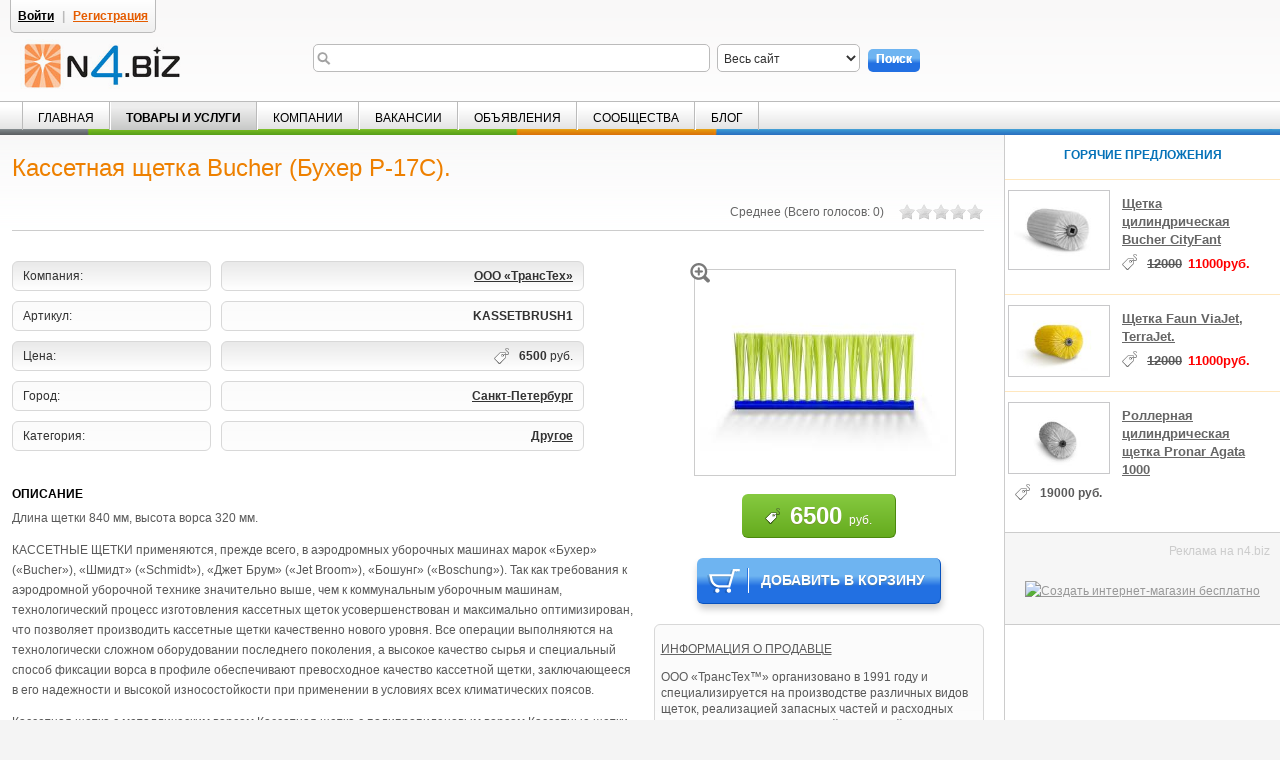

--- FILE ---
content_type: text/html;charset=UTF-8
request_url: http://n4.biz/products/-/products/item_details/68235959_%D0%9A%D0%B0%D1%81%D1%81%D0%B5%D1%82%D0%BD%D0%B0%D1%8F-%D1%89%D0%B5%D1%82%D0%BA%D0%B0-Bucher-%D0%91%D1%83%D1%85%D0%B5%D1%80-%D0%A0-17%D0%A1
body_size: 12537
content:
<!DOCTYPE html>
<html dir="ltr" lang="ru" xmlns="http://www.w3.org/1999/xhtml">
<head>
<link rel="dns-prefetch" href="//www.google-analytics.com" />
<link rel="dns-prefetch" href="//mc.yandex.ru" />
<link rel="dns-prefetch" href="//vk.com" />
<link rel="dns-prefetch" href="//st0.vk.me" />
<link rel="dns-prefetch" href="//st2.vk.me" />
<link rel="dns-prefetch" href="//connect.facebook.net" />
<link rel="dns-prefetch" href="//static.ak.facebook.com" />
<link rel="image_src" href="https://n4.biz/image/image_gallery?img_id=82846608&amp;amp;fileName=Кассетная-щетка-Bucher-Бухер-Р-17С&amp;amp;t=1769144538302" />
<meta property="og:image" content="https://n4.biz/image/image_gallery?img_id=82846608&amp;amp;fileName=Кассетная-щетка-Bucher-Бухер-Р-17С&amp;amp;t=1769144538302" />
<meta property="og:title" content="Кассетная щетка Bucher (Бухер Р-17С)., цена: 6500 руб., Санкт-Петербург - N4.BIZ" />
<meta property="og:type" content="website" />
<meta property="og:url" content="https://n4.biz/products/-/products/item_details/68235959_%D0%9A%D0%B0%D1%81%D1%81%D0%B5%D1%82%D0%BD%D0%B0%D1%8F-%D1%89%D0%B5%D1%82%D0%BA%D0%B0-Bucher-%D0%91%D1%83%D1%85%D0%B5%D1%80-%D0%A0-17%D0%A1">
<meta name="viewport" content="width=device-width, minimum-scale=1, maximum-scale=1">
<meta name="yandex-verification" content="6753c0d54d808c3b" />
<title>Кассетная щетка Bucher (Бухер Р-17С)., цена: 6500 руб., Санкт-Петербург - N4.BIZ</title>
<link href="/rss" rel="alternate" type="application/rss+xml" title="N4.BIZ" />
<meta content="text/html; charset=UTF-8" http-equiv="content-type" />
<meta name="description" content="ООО «ТрансТех&#187; купить в интернет магазине: Кассетная щетка Bucher (Бухер Р-17С)., цена: 6500 руб., Санкт-Петербург, Длина щетки 840 мм, высота ворса 320 мм. КАССЕТНЫЕ ЩЕТКИ применяются, прежде всего, в аэродромных " />
<meta name="keywords" content="длина,щётки,кассетная,щетка,bucher,(бухер,р17с),цена,6500,санктпетербург,щетки,высота,ворса,кассетные,применяются" />
<link rel="shortcut icon" href="https://n4.biz/new-navigator-theme/images/favicon.ico" type="image/x-icon" />
<link href="/html/portal/css.jsp?browserId=other&amp;themeId=newnavigator_WAR_newnavigatortheme&amp;colorSchemeId=01&amp;minifierType=css&amp;languageId=ru_RU&amp;t=1482140948000" rel="stylesheet" type="text/css" />
<script type="text/javascript">/*<![CDATA[*/// <![CDATA[
var Liferay = {
Browser: {
acceptsGzip: function() {
return true;
},
getMajorVersion: function() {
return 131.0;
},
getRevision: function() {
return "537.36";
},
getVersion: function() {
return "131.0.0.0";
},
isAir: function() {
return false;
},
isChrome: function() {
return true;
},
isFirefox: function() {
return false;
},
isGecko: function() {
return true;
},
isIe: function() {
return false;
},
isIphone: function() {
return false;
},
isLinux: function() {
return false;
},
isMac: function() {
return true;
},
isMobile: function() {
return false;
},
isMozilla: function() {
return true;
},
isOpera: function() {
return false;
},
isRtf: function() {
return true;
},
isSafari: function() {
return true;
},
isSun: function() {
return false;
},
isWap: function() {
return false;
},
isWapXhtml: function() {
return false;
},
isWebKit: function() {
return true;
},
isWindows: function() {
return false;
},
isWml: function() {
return false;
}
},
ThemeDisplay: {
getCompanyId: function() {
return "10130";
},
getCompanyGroupId: function() {
return "10163";
},
getUserId: function() {
return "10133";
},
getUserName: function() {
return null;
},
getDoAsUserIdEncoded: function() {
return "";
},
getPlid: function() {
return "10504";
},
getLayoutId: function() {
return "8";
},
getLayoutURL: function() {
return "https://n4.biz/products";
},
isPrivateLayout: function() {
return "false";
},
getParentLayoutId: function() {
return "0";
},
getScopeGroupId: function() {
return "10155";
},
getScopeGroupVKApiId: function() {
return "null";
},
getParentGroupId: function() {
return "10155";
},
isImpersonated: function() {
return false;
},
isSignedIn: function() {
return false;
},
getDefaultLanguageId: function() {
return "ru_RU";
},
getLanguageId: function() {
return "ru_RU";
},
isFreeformLayout: function() {
return false;
},
isStateExclusive: function() {
return false;
},
isStateMaximized: function() {
return true;
},
isStatePopUp: function() {
return false;
},
getPathContext: function() {
return "";
},
getPathImage: function() {
return "/image";
},
getPathJavaScript: function() {
return "/html/js";
},
getPathMain: function() {
return "/c";
},
getPathThemeImages: function() {
return "/new-navigator-theme/images";
},
getPathThemeRoot: function() {
return "/new-navigator-theme/";
},
getURLHome: function() {
return "https://n4.biz/web/guest";
},
getGroupUrl: function() {
var regexp = /^[^.]+\.[^.]+\.biz$/;
if ((result   = regexp.exec(location.hostname)) != null) {
return result[0];
}
var regexp = /\/group\/([^/]+)\/?.*/;
if ((result   = regexp.exec(location.pathname)) != null) {
return result[1] + "." + location.host;
}
return location.host;
},
getSessionId: function() {
return "9FDTdO3hJZhABokEsyj3wvEF";
},
getPortletSetupShowBordersDefault: function() {
return true;
}
},
PropsValues: {
NTLM_AUTH_ENABLED: false
}
};
var themeDisplay = Liferay.ThemeDisplay;
Liferay.AUI = {
getBasePath: function() {
return '/html/js/aui/';
},
getCombine: function() {
return true;
},
getComboPath: function() {
return '/combo/?browserId=other&minifierType=js&languageId=ru_RU&t=1519025542000&p=/html/js&';
},
getFilter: function() {
return {
replaceStr: function(match, fragment, string) {
return fragment + 'm=' + (match.split('/html/js')[1] || '');
},
searchExp: '(\\?|&)/([^&]+)'
};
}
};
window.YUI_config = {
comboBase: Liferay.AUI.getComboPath(),
fetchCSS: false,
filter: Liferay.AUI.getFilter(),
root: Liferay.AUI.getBasePath()
};
Liferay.currentURL = '\x2fproducts\x2f-\x2fproducts\x2fitem_details\x2f68235959_\x25D0\x259A\x25D0\x25B0\x25D1\x2581\x25D1\x2581\x25D0\x25B5\x25D1\x2582\x25D0\x25BD\x25D0\x25B0\x25D1\x258F-\x25D1\x2589\x25D0\x25B5\x25D1\x2582\x25D0\x25BA\x25D0\x25B0-Bucher-\x25D0\x2591\x25D1\x2583\x25D1\x2585\x25D0\x25B5\x25D1\x2580-\x25D0\x25A0-17\x25D0\x25A1';
Liferay.currentURLEncoded = '%2Fproducts%2F-%2Fproducts%2Fitem_details%2F68235959_%25D0%259A%25D0%25B0%25D1%2581%25D1%2581%25D0%25B5%25D1%2582%25D0%25BD%25D0%25B0%25D1%258F-%25D1%2589%25D0%25B5%25D1%2582%25D0%25BA%25D0%25B0-Bucher-%25D0%2591%25D1%2583%25D1%2585%25D0%25B5%25D1%2580-%25D0%25A0-17%25D0%25A1';
// ]]>/*]]>*/</script>
<script src="/html/js/barebone.jsp?browserId=other&amp;themeId=newnavigator_WAR_newnavigatortheme&amp;colorSchemeId=01&amp;minifierType=js&amp;minifierBundleId=javascript.barebone.files&amp;languageId=ru_RU&amp;t=1519025542000" type="text/javascript"></script>
<script type="text/javascript">/*<![CDATA[*/// <![CDATA[
// ]]>/*]]>*/</script>
<link class="lfr-css-file" href="/new-navigator-theme/css/main.css?browserId=other&amp;minifierType=css&amp;languageId=ru_RU&amp;t=1519025542000" rel="stylesheet" type="text/css" />
<style type="text/css">/* <![CDATA[ */
/* ]]> */</style>
<style type="text/css">#p_p_id_mainpageadsblock_WAR_nforbizportlet_ {
}
#p_p_id_roottagsfilter_WAR_nforbizportlet_ {
}
#p_p_id_shoppingcategories_WAR_nforbizportlet_ {
}
#p_p_id_56_INSTANCE_3Guh_ {
}
#p_p_id_viewentity_WAR_nforbizportlet_INSTANCE_7W7l_ .portlet {
}
#p_p_id_mainpagecontent_WAR_nforbizportlet_INSTANCE_puB7_ {
}</style>
<script type="text/javascript">/*<![CDATA[*/AUI().use('aui-viewport');/*]]>*/</script>
<script type="text/javascript">/*<![CDATA[*/ga=function(){ga.q.push(arguments)};ga.q=[];ga.l=+new Date;
ga('create','UA-16635827-2', {
'cookieDomain': 'n4.biz',
'cookieExpires': 10800,
'allowLinker': true
});
ga('require', 'linker');
ga('linker:autoLink', ['n4.biz']);
ga('send','pageview');/*]]>*/</script>
<script src="//www.google-analytics.com/analytics.js" async defer></script>
</head>
<body class=" controls-visible page-maximized guest-community signed-out public-page ">
<!--[if lte IE 6]>
<div class="updateIE6">
<h2>Ваш браузер устарел!</h2>
<p>
Вы используете устаревшую версию браузера Internet Explorer. К сожалению, мы не можем гарантировать корректную работу всех сервисов нашего сайта и корректного отображения сайта для этой версии. Для того чтобы полноценно пользоваться нашим сайтом, рекомендуем обновить ваш браузер до более новой версии или скачать самые последние версии наиболее используемых веб-браузеров таких как <a href="https://www.mozilla.com/firefox/">Firefox</a>, <a href="https://www.google.com/chrome">Chrome</a>
или <a href="https://www.apple.com/safari/">Safari</a>. 
			Спасибо!
			</p>
</div>
<![endif]-->
<div id="wrapper">
<div id="wrapper-inner">
<a rel="nofollow" href="#main-content" id="skip-to-content">Skip to Content</a>
<header id="banner" role="banner">
<div class="header-inner">
<div class="header-panel">
<div class="header-links">
<div class="notifications-portlet">
<div id="p_p_id_notifications_WAR_nforbizportlet_" class="portlet-boundary portlet-boundary_notifications_WAR_nforbizportlet_" >
<a id="p_notifications_WAR_nforbizportlet"></a>
<div class="portlet-borderless-container" style="">
<div class="portlet-body">
<input name="portalurl" type="hidden" value="https://n4.biz" />
</div>
</div>
</div>
</div>
<div class="sign-in-register-panel">
<a href="/c/portal/login?p_l_id=10504" id="sign-in" rel="nofollow">Войти</a>
| 						
																	<a target="_blank" rel="nofollow" href="/registration" id="register">Регистрация</a>
</div>
</div>
<div class="location-panel">
<div id="language-select"><form action=".">
<select id="language-options" name="language-options" style="display: none;">
<option selected="selected" title="/ru" value="ru">Русский &nbsp;&gt;</option>
<option title="/en" value="en">Английский</option>
<option title="/de" value="de">Немецкий</option>
<option title="/fr" value="fr">Французкий</option>
<option title="/zh" value="zh">Китайский</option>
<option title="/th" value="th">Тайский</option>
</select></form>
</div>
</div>
<div class="region-selector-wrapper">
</div>
</div>
<div class="branding-info">
<a href="https://n4.biz" class="logo">
<img src="/new-navigator-theme/images/custom/logo(ru).png" alt="N4.BIZ - Деловая сеть" title="N4.BIZ - Деловая сеть Навигатор для бизнеса" />
</a>
</div>
<nav class="sort-pages modify-pages" id="navigation" role="navigation"><ul>
<li>
<a href="https://n4.biz" ><span>Главная</span></a>
</li>
<li class="selected">
<a href="https://n4.biz/products" ><span>Товары и услуги</span></a>
</li>
<li>
<a href="https://n4.biz/companies" ><span>Компании</span></a>
</li>
<li>
<a href="https://n4.biz/vacancies" ><span>Вакансии</span></a>
</li>
<li>
<a href="https://n4.biz/prodam" ><span>Объявления</span></a>
</li>
<li>
<a href="https://n4.biz/community" ><span>Сообщества</span></a>
</li>
<li>
<a href="https://n4.biz/blog" ><span>Блог</span></a>
</li>
</ul></nav>
</div>
</header>
<div id="content">
<div id="p_p_id_3_" class="portlet-boundary portlet-boundary_3_ portlet-search" >
<a id="p_3"></a>
<div class="portlet-borderless-container" style="">
<div class="portlet-body">
<form role="search" action="https://n4.biz/products/-/search" method="post" name="ctem_3_fm"
      onsubmit="return ctem_3_search();">
<input type="hidden" name="_3_returnToFullPageURL" value="/products/-/products/item_details/68235959_%D0%9A%D0%B0%D1%81%D1%81%D0%B5%D1%82%D0%BD%D0%B0%D1%8F-%D1%89%D0%B5%D1%82%D0%BA%D0%B0-Bucher-%D0%91%D1%83%D1%85%D0%B5%D1%80-%D0%A0-17%D0%A1"/>
<fieldset>
<input id="_3_keywords" name="_3_keywords" size="30" type="text"

       value="" />
<select name="_3_groupId">
<option value="0" selected="selected">Весь сайт</option>
<option value="10155" >This Community</option>
</select>
<select class="searchIn" size="1" id="_3_searchInId" name="_3_searchInId">
<option selected="selected"  value="-1" style="text-align: right">
Весь сайт
                </option>
<option  value="1" style="text-align: right">
Товары и услуги
                </option>
<option  value="2" style="text-align: right">
Сообщества
                </option>
<option  value="3" style="text-align: right">
Компании
                </option>
<option  value="4" style="text-align: right">
Новости компании
                </option>
<option  value="5" style="text-align: right">
Партнёры компании
                </option>
<option  value="6" style="text-align: right">
Проекты компании
                </option>
<option  value="7" style="text-align: right">
Объявления
                </option>
<option  value="8" style="text-align: right">
Вакансии
                </option>
</select>
<input id="_3_searchBtn" title="Поиск" type="submit" value='Поиск' class="search-button" />
</fieldset>
<script>/*<![CDATA[*/function ctem_3_search() {
console.log("value="+document.getElementById('_3_keywords').value);
return document.getElementById('_3_keywords').value;
}/*]]>*/</script>
</form>
</div>
</div>
</div>
<div class="columns-max" id="main-content" role="main">
<div class="portlet-layout">
<div class="portlet-column portlet-column-only" id="column-1">
<div id="p_p_id_shopwindow_WAR_nforbizportlet_" class="portlet-boundary portlet-boundary_shopwindow_WAR_nforbizportlet_" >
<a id="p_shopwindow_WAR_nforbizportlet"></a>
<div class="portlet-borderless-container" style="">
<div class="portlet-borderless-bar">
<span class="portlet-action portlet-back">
<span class="portlet-action-separator">-</span>
<a href="https://n4.biz/products" title="Все товары">Все товары</a>
</span>
</div>
<div class="portlet-body">
<div class="detailed-page-columns">
<div class="left-detailed-page-column">
<div class="shop-window-item-detail" itemscope itemtype="http://schema.org/Product">
<div class="shop-item-header-block clearfix">
<h1 class="shop-item-header" itemprop="name">Кассетная щетка Bucher (Бухер Р-17С).</h1>
<meta itemprop="productID" content="sku:KASSETBRUSH1"/>
<div class="shop-item-important-info">
<div class="taglib-ratings stars">
<div class="liferay-rating-score" id="zyfa_ratingScore">
<div id="zyfa_ratingScoreContent">
<div class="aui-rating-label-element">
Среднее
									(Всего голосов: <span>0</span>)
									<span class="aui-helper-hidden-accessible">0.0</span>
</div>
<a class="aui-rating-element " href="javascript:;"></a>
<a class="aui-rating-element " href="javascript:;"></a>
<a class="aui-rating-element " href="javascript:;"></a>
<a class="aui-rating-element " href="javascript:;"></a>
<a class="aui-rating-element " href="javascript:;"></a>
</div>
</div>
</div>
<div id="signInPopupRatings68235959" style="display:none;">
<!--noindex-->
<div class="portlet-msg-info">
Пожалуйста, <a href="/c/portal/login?p_l_id=10504" rel="nofollow" target="_blank">войдите в систему</a>
или <a href="https://n4.biz/registration" rel="nofollow" target="_blank" onClick="hideDialog();">зарегистрируйтесь</a>, если у Вас еще нет учетной записи. Форма регистрации открывается в новой вкладке, <a href="javascript:window.location.reload();">обновите страницу</a>
после завершения регистрации.
		</div>
<!--/noindex-->
</div>
</div>
</div>
<div class="shop-item" id="_shopwindow_WAR_nforbizportlet_ShoppingItemContainer">
<div class="shop-item-content">
<div class="shop-item-right-block" itemprop="offers" itemscope itemtype="http://schema.org/Offer">
<div class="shop-item-img">
<div class="main-img">
<div class="gallery-img-zoom"><span class="zoom-img">zoom</span><span class="zoom-text">Нажмите на картинку для увеличения</span></div>
<div id="imwzimageDisplayPanelContainer" class="image-wrapper">
<div class="aui-field aui-field-wrapper">
<div class="aui-field-wrapper-content">
<a class="gallery-image" onclick="return false;" href="/image/image_gallery?img_id=68235962&amp;amp;fileName=Кассетная-щетка-Bucher-Бухер-Р-17С&amp;amp;t=1769144538299" title="Кассетная щетка Bucher (Бухер Р-17С).">
<img class="common-gallery-img " src="/image/image_gallery?img_id=68235961&amp;amp;fileName=Кассетная-щетка-Bucher-Бухер-Р-17С&amp;amp;t=1769144538299" alt="Кассетная щетка Bucher (Бухер Р-17С)." 
            itemprop="image" >
</a>
</div>
</div>
</div>
<script type="text/javascript">/*<![CDATA[*/AUI().ready('aui-image-viewer-gallery', function(A) {
var imageDisplayGallery = new A.ImageGallery({
links: '#_shopwindow_WAR_nforbizportlet_ShoppingItemContainer a[class=\'gallery-image\']',
paginator: {
},
left:0,
//		maxHeight: 800,
//		maxWidth: 800,        CSS ???
delay: 2000,
playingLabel: '(playing)'
})
.render();
});/*]]>*/</script>
</div>
<div class="shop-item-price">
<strong class="icon-price">
<span itemprop="price" content="6500.00">6500</span>
<meta itemprop="priceCurrency" content="RUR"/>
</strong>
руб.
						
						
					</div>
</div>
<div class="add-cart-btn-container">
<span onclick="javascript:_shopwindow_WAR_nforbizportlet_addToCart('https://n4.biz/products?p_p_id=shopwindow_WAR_nforbizportlet&amp;p_p_lifecycle=1&amp;p_p_state=maximized&amp;p_p_mode=view&amp;_shopwindow_WAR_nforbizportlet_shoppingItemId=68235959&amp;_shopwindow_WAR_nforbizportlet_redirect=%2Fproducts%2F-%2Fproducts%2Fitem_details%2F68235959_%25D0%259A%25D0%25B0%25D1%2581%25D1%2581%25D0%25B5%25D1%2582%25D0%25BD%25D0%25B0%25D1%258F-%25D1%2589%25D0%25B5%25D1%2582%25D0%25BA%25D0%25B0-Bucher-%25D0%2591%25D1%2583%25D1%2585%25D0%25B5%25D1%2580-%25D0%25A0-17%25D0%25A1&amp;_shopwindow_WAR_nforbizportlet_javax.portlet.action=addItemToShoppingCart');">
<span>Добавить в корзину</span>
</span>
</div>
<div class="company-info">
<div itemprop="seller" itemscope itemtype="http://schema.org/Organization">
<div class="name-and-address">
<meta itemprop="name" content="ООО «ТрансТех&#187;"/>
<a href="https://n4.biz/companies/-/companies/54758638_ООО-«ТрансТех»" class="url" itemprop="url"><h2><strong>Информация о продавце</strong></h2></a>
</div>
<div class="about-us-text" itemprop="description">
<p>ООО «ТрансТех™&#187; организовано в 1991 году и специализируется на производстве различных видов щеток, реализацией запасных частей и расходных материалов для коммунальной уборочной техники....
							</p>
</div>
<div class="company-contacts">
<div class="adr company-contacts-item">
<strong>Адрес</strong>: <span class="value" itemprop="address">
<span class="country-name">Россия</span>, 
			
				<span class="postal-code">197375</span>, 
			   
				<span class="locality">Санкт-Петербург</span>, 
			
			<span class="region">Санкт-Петербург</span>, 
			<span class="street-address">ул.Репищева, д.14 лит.Х
			
			</span>
</span>
</div>
<div class="tel company-contacts-item"><strong>Телефон</strong>:  
									<span class="value" itemprop="telephone">+79119287577</span>
</div>
<div class="company-contacts-item"><strong>E-mail адрес</strong>: 
									<a class="email" href="mailto:vtransteh@gmail.com" rel="nofollow" itemprop="email">vtransteh@gmail.com</a>
</div>
<div class="skype company-contacts-item"><strong>Skype</strong>: <span class="value">Oleg535</span></div>
<div class="icq company-contacts-item"><strong>ICQ</strong>: <span class="value">7692325</span></div>
</div>
</div>
</div>
</div>
<table class="shop-item-details">
<tr class="even">
<td>
Компания:
					</td>
<td class="shop-item-details-data">
<strong><a href="https://n4.biz/companies/-/companies/54758638_ООО-«ТрансТех»">ООО «ТрансТех»
						</a></strong>
</td>
</tr>
<tr>
<td>
Артикул:
					</td>
<td class="shop-item-details-data">
<strong>KASSETBRUSH1
						</strong>
</td>
</tr>
<tr class="even">
<td>
Цена:
					</td>
<td class="shop-item-details-data">
<span>
<strong class="icon-price">6500 </strong>
руб.
									
								</span>
</td>
</tr>
<tr>
<td>
Город:
						</td>
<td class="shop-item-details-data">
<strong>
<a href="https://n4.biz/products/-/products/region/20078_%D0%A1%D0%B0%D0%BD%D0%BA%D1%82-%D0%9F%D0%B5%D1%82%D0%B5%D1%80%D0%B1%D1%83%D1%80%D0%B3">
Санкт-Петербург
                                        </a>
</strong>
</td>
</tr>
<tr>
<td>
Категория:
						</td>
<td class="shop-item-details-data">
<strong>
<a href="https://n4.biz/products/-/products/region/20078/category/3669648_%D0%A1%D0%B0%D0%BD%D0%BA%D1%82-%D0%9F%D0%B5%D1%82%D0%B5%D1%80%D0%B1%D1%83%D1%80%D0%B3_%D0%94%D1%80%D1%83%D0%B3%D0%BE%D0%B5">
Другое
                                </a>
</strong>
</td>
</tr>
</table>
<div class="shop-item-title">
Описание
			</div>
<div class="shop-item-desc" itemprop="description">
<p>Длина щетки 840 мм, высота ворса 320 мм.</p><p></p><p>КАССЕТНЫЕ ЩЕТКИ применяются, прежде всего, в аэродромных уборочных машинах марок «Бухер&#187; («Bucher&#187;), «Шмидт&#187; («Schmidt&#187;), «Джет Брум&#187; («Jet Broom&#187;), «Бошунг&#187; («Boschung&#187;). Так как требования к аэродромной уборочной технике значительно выше, чем к коммунальным уборочным машинам, технологический процесс изготовления кассетных щеток усовершенствован и максимально оптимизирован, что позволяет производить кассетные щетки качественно нового уровня. Все операции выполняются на технологически сложном оборудовании последнего поколения, а высокое качество сырья и специальный способ фиксации ворса в профиле обеспечивают превосходное качество кассетной щетки, заключающееся в его надежности и высокой износостойкости при применении в условиях всех климатических поясов.</p><p>Кассетная щетка с металлическим ворсом.Кассетная щетка с полипропиленовым ворсом.Кассетные щетки с металлическим и полипропиленовым ворсом.</p><p>Кассетные щетки выполняются со стальным или полипропиленовым ворсом.Процесс изготовления кассетной щетки состоит из подготовительного и сборочного этапов. Предварительно подготовленный ворс заправляется в отверстие в специальном профиле, образуя пучок, который надежно фиксируется внутри этого профиля.</p>
</div>
<div>
<div class="shopping-item-tags-wrapper">
<span class="entry-tags shopping-item-tags taglib-asset-tags-summary">
<a class="tag" rel="tag" href="/products/-/products/tag/%D1%89%D1%91%D1%82%D0%BA%D0%B8">щётки</a>&nbsp;&nbsp;&nbsp;
<a class="tag" rel="tag" href="/products/-/products/tag/%D0%B2%D1%8B%D1%81%D0%BE%D1%82%D0%B0">высота</a>&nbsp;&nbsp;&nbsp;
<a class="tag" rel="tag" href="/products/-/products/tag/%D0%B4%D0%BB%D0%B8%D0%BD%D0%B0">длина</a>&nbsp;&nbsp;&nbsp;
</span>
</div>
</div>
<div class="gallery-wrapper">
<div class="gallery-img-zoom"><span class="zoom-img">zoom</span><span class="zoom-text">Нажмите на картинку для увеличения</span></div>
<div id="hrvsimageDisplayPanelContainer" class="image-wrapper">
<div class="aui-field aui-field-wrapper">
<div class="aui-field-wrapper-content">
<a class="gallery-image" onclick="return false;" href="/image/image_gallery?img_id=82846608&amp;amp;fileName=Кассетная-щетка-Bucher-Бухер-Р-17С&amp;amp;t=1769144538302" title="Кассетная щетка Bucher (Бухер Р-17С).">
<img class="common-gallery-img " src="/image/image_gallery?img_id=82846609&amp;amp;fileName=Кассетная-щетка-Bucher-Бухер-Р-17С&amp;amp;t=1769144538302" alt="Кассетная щетка Bucher (Бухер Р-17С)." 
             >
</a>
</div>
</div>
</div>
<script type="text/javascript">/*<![CDATA[*/AUI().ready('aui-image-viewer-gallery', function(A) {
var imageDisplayGallery = new A.ImageGallery({
links: '#_shopwindow_WAR_nforbizportlet_ShoppingItemContainer a[class=\'gallery-image\']',
paginator: {
},
left:0,
//		maxHeight: 800,
//		maxWidth: 800,        CSS ???
delay: 2000,
playingLabel: '(playing)'
})
.render();
});/*]]>*/</script>
</div>
</div>
</div>
<div class="similar-objects">
<h2>Товары и услуги компании
    </h2>
<div class="similar-objects-item">
<a href="https://n4.biz/products/-/products/item_details/74687468_Щетка-цилиндрическая-Bucher-CityFant"><img src="/image/image_gallery?img_id=74687469&amp;amp;fileName=Щетка-цилиндрическая-Bucher-CityFant&amp;amp;t=1637922567000" alt="Щетка цилиндрическая Bucher CityFant"/></a>
<p><a href="https://n4.biz/products/-/products/item_details/74687468_Щетка-цилиндрическая-Bucher-CityFant">Щетка цилиндрическая Bucher CityFant</a></p>
<p>
<s class="icon-price"><span style="font-size:small;">12000</span></s>&nbsp;
                       <strong><span style="font-size:small; color:red">
11000
                       	руб.
                       	</span>
</strong>
</p>
</div>
<div class="similar-objects-item">
<a href="https://n4.biz/products/-/products/item_details/82200769_Цилиндрическая-щетка-Bucher-CityCat-1000"><img src="/image/image_gallery?img_id=82200770&amp;amp;fileName=Цилиндрическая-щетка-Bucher-CityCat-1000&amp;amp;t=1637922635000" alt="Цилиндрическая щетка Bucher CityCat 1000"/></a>
<p><a href="https://n4.biz/products/-/products/item_details/82200769_Цилиндрическая-щетка-Bucher-CityCat-1000">Цилиндрическая щетка Bucher CityCat 1000</a></p>
<p>
<s class="icon-price"><span style="font-size:small;">14000</span></s>&nbsp;
                       <strong><span style="font-size:small; color:red">
13000
                       	руб.
                       	</span>
</strong>
</p>
</div>
<div class="similar-objects-item">
<a href="https://n4.biz/products/-/products/item_details/68235982_Кассетная-щетка-Купер-Вайзер-К-3200"><img src="/image/image_gallery?img_id=68235983&amp;amp;fileName=Кассетная-щетка-Купер-Вайзер-К-3200&amp;amp;t=1756893519000" alt="Кассетная щетка Купер Вайзер К-3200."/></a>
<p><a href="https://n4.biz/products/-/products/item_details/68235982_Кассетная-щетка-Купер-Вайзер-К-3200">Кассетная щетка Купер Вайзер К-3200.</a></p>
<p>
<strong class="icon-price">6500
		            </strong>&nbsp;руб.
                
        </p>
</div>
<div class="similar-objects-item">
<a href="https://n4.biz/products/-/products/item_details/73262564_Цилиндрическая-щетка-Bucher-CityCat-2020"><img src="/image/image_gallery?img_id=73262565&amp;amp;fileName=Цилиндрическая-щетка-Bucher-CityCat-2020&amp;amp;t=1481704807000" alt="Цилиндрическая щетка Bucher CityCat 2020"/></a>
<p><a href="https://n4.biz/products/-/products/item_details/73262564_Цилиндрическая-щетка-Bucher-CityCat-2020">Цилиндрическая щетка Bucher CityCat 2020</a></p>
<p>
<strong class="icon-price">18000
		            </strong>&nbsp;руб.
                
        </p>
</div>
<div class="similar-objects-item">
<a href="https://n4.biz/products/-/products/item_details/68235977_Кассетная-щетка-Overaasen-Овераасен-RSC-200"><img src="/image/image_gallery?img_id=68235978&amp;amp;fileName=Кассетная-щетка-Overaasen-Овераасен-RSC-200&amp;amp;t=1756893543000" alt="Кассетная щетка Overaasen (Овераасен)  RSC-200"/></a>
<p><a href="https://n4.biz/products/-/products/item_details/68235977_Кассетная-щетка-Overaasen-Овераасен-RSC-200">Кассетная щетка Overaasen (Овераасен)  RSC-200</a></p>
<p>
<strong class="icon-price">6500
		            </strong>&nbsp;руб.
                
        </p>
</div>
</div>
<div class="taglib-discussion">
<form action="https://n4.biz/products?p_p_id=shopwindow_WAR_nforbizportlet&amp;p_p_lifecycle=1&amp;p_p_state=maximized&amp;p_p_mode=view&amp;_shopwindow_WAR_nforbizportlet_javax.portlet.action=addDiscussion" method="post" name="_shopwindow_WAR_nforbizportlet_fm2">
<input name="_shopwindow_WAR_nforbizportlet_cmd" type="hidden" value="" />
<input name="_shopwindow_WAR_nforbizportlet_redirect" type="hidden" value="&#x2f;products&#x2f;-&#x2f;products&#x2f;item_details&#x2f;68235959_&#x25;D0&#x25;9A&#x25;D0&#x25;B0&#x25;D1&#x25;81&#x25;D1&#x25;81&#x25;D0&#x25;B5&#x25;D1&#x25;82&#x25;D0&#x25;BD&#x25;D0&#x25;B0&#x25;D1&#x25;8F-&#x25;D1&#x25;89&#x25;D0&#x25;B5&#x25;D1&#x25;82&#x25;D0&#x25;BA&#x25;D0&#x25;B0-Bucher-&#x25;D0&#x25;91&#x25;D1&#x25;83&#x25;D1&#x25;85&#x25;D0&#x25;B5&#x25;D1&#x25;80-&#x25;D0&#x25;A0-17&#x25;D0&#x25;A1" />
<input name="_shopwindow_WAR_nforbizportlet_className" type="hidden" value="com.liferay.portlet.shopping.model.ShoppingItem" />
<input name="_shopwindow_WAR_nforbizportlet_classPK" type="hidden" value="68235959" />
<input name="_shopwindow_WAR_nforbizportlet_permissionClassName" type="hidden" value="com.liferay.portlet.shopping.model.ShoppingItem" />
<input name="_shopwindow_WAR_nforbizportlet_permissionClassPK" type="hidden" value="68235959" />
<input name="_shopwindow_WAR_nforbizportlet_messageId" type="hidden" value="" />
<input name="_shopwindow_WAR_nforbizportlet_threadId" type="hidden" value="68236341" />
<input name="_shopwindow_WAR_nforbizportlet_parentMessageId" type="hidden" value="" />
<input name="_shopwindow_WAR_nforbizportlet_body" type="hidden" value="" />
<h2>
Отзывы покупателей
			
		</h2>
<div class="discussion-guest-link">
<span class="no-entries">
Нет отзывов. 						
							
					</span>
<a href="javascript:_shopwindow_WAR_nforbizportlet_openSignInPopup();" class="discussion-add-comment-link" rel="nofollow">Добавить отзыв</a>
</div>
<div id="signInPopup" style="display:none;">
<!--noindex-->
<div class="portlet-msg-info">
Пожалуйста, <a href="/c/portal/login" rel="nofollow" target="_blank">войдите в систему</a>
или <a href="https://n4.biz/registration" rel="nofollow" target="_blank" onClick="hideDialog();">зарегистрируйтесь</a>, если у Вас еще нет учетной записи. Форма регистрации открывается в новой вкладке, <a href="javascript:window.location.reload();">обновите страницу</a>
после завершения регистрации.
		    </div>
<!--/noindex-->
</div>
</form>
</div>
<div class="similar-objects">
<h2>Похожие товары
        </h2>
<div class="similar-objects-item">
<a href="https://n4.biz/products/-/products/item_details/68874604_Щетка-Autobren-Brock-EuroCleaner-Austrocleaner">
<img src="/image/image_gallery?img_id=68874605&amp;amp;fileName=Щетка-Autobren-Brock-EuroCleaner-Austrocleaner&amp;amp;t=1481704711000" alt="Щетка Autobren, Brock, EuroCleaner, Austrocleaner."/>
</a>
<p><a href="https://n4.biz/products/-/products/item_details/68874604_Щетка-Autobren-Brock-EuroCleaner-Austrocleaner">Щетка Autobren, Brock, EuroCleaner, Austrocleaner.
</a>
</p>
<p><strong class="icon-price">10000</strong>&nbsp;руб.</p>
</div>
<div class="similar-objects-item">
<a href="https://n4.biz/products/-/products/item_details/83060164_Цилиндрическая-роллерная-щетка-Johnston">
<img src="/image/image_gallery?img_id=83060165&amp;amp;fileName=Цилиндрическая-роллерная-щетка-Johnston&amp;amp;t=1481704674000" alt="Цилиндрическая (роллерная) щетка Johnston"/>
</a>
<p><a href="https://n4.biz/products/-/products/item_details/83060164_Цилиндрическая-роллерная-щетка-Johnston">Цилиндрическая (роллерная) щетка Johnston
</a>
</p>
<p><s class="icon-price"><span style="font-size:small;">18000</span></s>&nbsp;<strong><span style="font-size:small; color:red">16000руб.</span></strong></p>
</div>
<div class="similar-objects-item">
<a href="https://n4.biz/products/-/products/item_details/68235972_Кассетная-щетка-Boschung-JetBroom-Джет-Брум">
<img src="/image/image_gallery?img_id=68235973&amp;amp;fileName=Кассетная-щетка-Boschung-JetBroom-Джет-Брум&amp;amp;t=1756893564000" alt="Кассетная щетка Boschung JetBroom Джет Брум"/>
</a>
<p><a href="https://n4.biz/products/-/products/item_details/68235972_Кассетная-щетка-Boschung-JetBroom-Джет-Брум">Кассетная щетка Boschung JetBroom Джет Брум
</a>
</p>
<p><strong class="icon-price">6500</strong>&nbsp;руб.</p>
</div>
<div class="similar-objects-item">
<a href="https://n4.biz/products/-/products/item_details/67945171_Бухер-80х400-Мет-мет-мет-мет">
<img src="/image/image_gallery?img_id=67945172&amp;amp;fileName=Бухер-80х400-Мет-мет-мет-мет&amp;amp;t=1596113556000" alt="Бухер 80х400 Мет/мет/мет/мет"/>
</a>
<p><a href="https://n4.biz/products/-/products/item_details/67945171_Бухер-80х400-Мет-мет-мет-мет">Бухер 80х400 Мет/мет/мет/мет
</a>
</p>
<p><strong class="icon-price">2914</strong>&nbsp;руб.</p>
</div>
<div class="similar-objects-item">
<a href="https://n4.biz/products/-/products/item_details/68235967_Кассетная-щетка-Schmidt-Шмидт-В-17">
<img src="/image/image_gallery?img_id=68235968&amp;amp;fileName=Кассетная-щетка-Schmidt-Шмидт-В-17&amp;amp;t=1756893579000" alt="Кассетная щетка Schmidt (Шмидт В-17)."/>
</a>
<p><a href="https://n4.biz/products/-/products/item_details/68235967_Кассетная-щетка-Schmidt-Шмидт-В-17">Кассетная щетка Schmidt (Шмидт В-17).
</a>
</p>
<p><strong class="icon-price">6500</strong>&nbsp;руб.</p>
</div>
</div>
</div>
</div>
<div class="right-detailed-page-column">
<div class="package-header optimal-header">
<p class="package-name">
<strong>Горячие предложения</strong>
</p>
<br />
</div>
<div class="hoff">
<div class="hoff-prev-tb">
<a href="https://n4.biz/products/-/products/item_details/74687468_Щетка-цилиндрическая-Bucher-CityFant">
<img class="hoff-prev" src="/image/image_gallery?img_id=74687469&amp;fileName=Щетка-цилиндрическая-Bucher-CityFant&amp;t=1637922567000" alt="Щетка цилиндрическая Bucher CityFant" />
</a>
</div>
<div class="hoff-content">
<h2 class="hoff-title">
<a href="https://n4.biz/products/-/products/item_details/74687468_Щетка-цилиндрическая-Bucher-CityFant">Щетка цилиндрическая Bucher CityFant</a>
</h2>
<div class="hoff-desc">
</div>
<div class="hoff-cost icon-price">
<s><span style="font-size:small;">12000</span></s>&nbsp;<strong>
<span style="font-size:small; color:red">11000руб.</span></strong></div></div></div>
<div class="hoff">
<div class="hoff-prev-tb">
<a href="https://n4.biz/products/-/products/item_details/74687837_Щетка-Faun-ViaJet-TerraJet">
<img class="hoff-prev" src="/image/image_gallery?img_id=74687838&amp;fileName=Щетка-Faun-ViaJet-TerraJet&amp;t=1637922550000" alt="Щетка Faun ViaJet, TerraJet." />
</a>
</div>
<div class="hoff-content">
<h2 class="hoff-title">
<a href="https://n4.biz/products/-/products/item_details/74687837_Щетка-Faun-ViaJet-TerraJet">Щетка Faun ViaJet, TerraJet.</a>
</h2>
<div class="hoff-desc">
</div>
<div class="hoff-cost icon-price">
<s><span style="font-size:small;">12000</span></s>&nbsp;<strong>
<span style="font-size:small; color:red">11000руб.</span></strong></div></div></div>
<div class="hoff">
<div class="hoff-prev-tb">
<a href="https://n4.biz/products/-/products/item_details/74755320_Роллерная-цилиндрическая-щетка-Pronar-Agata-1000">
<img class="hoff-prev" src="/image/image_gallery?img_id=74755321&amp;fileName=Роллерная-цилиндрическая-щетка-Pronar-Agata-1000&amp;t=1637922652000" alt="Роллерная цилиндрическая щетка Pronar Agata 1000" />
</a>
</div>
<div class="hoff-content">
<h2 class="hoff-title">
<a href="https://n4.biz/products/-/products/item_details/74755320_Роллерная-цилиндрическая-щетка-Pronar-Agata-1000">Роллерная цилиндрическая щетка Pronar Agata 1000</a>
</h2>
<div class="hoff-desc">
</div>
<div class="hoff-cost icon-price">
19000 руб.</div></div></div>
<div class="ads-wrapper">
<div class="ads-header">
<!--noindex-->Реклама на n4.biz<!--/noindex-->
</div>
<p class="navigator-ads-blocks navigator-ads-blocks-main">
<a href="https://n4.biz/internet-shop" rel="nofollow"><img alt="Создать интернет-магазин бесплатно" src="https://n4.biz/image/image_gallery?img_id=82859228"></a></p>
</div>
</div>
</div>
<script type="text/javascript">/*<![CDATA[*/function _shopwindow_WAR_nforbizportlet_addToCart(url) {
window.location = url;
}/*]]>*/</script>
</div>
</div>
</div>
</div>
</div>
</div>
<form action="." id="hrefFm" method="post" name="hrefFm"></form>
<div class="bottom-block">
<p class="before-social-bookmarks">
Поделиться в				</p>
<div class="social-bookmarks">
<div class="taglib-social-bookmarks">
<ul class="lfr-component">
<li>
<div id="vk_like"></div>
<div id="vk_api_transport"></div>
</li>
<li class="vkontakte-save">
<div id="vk_share_button"></div>
</li>
<li class="facebook-like">
<div class="fb-like" data-send="false" data-layout="button_count" data-width="100" data-show-faces="true"></div>
<div id="fb-root"></div>
</li>
<li>
<a class="taglib-social-bookmark-twitter" href="https://twitter.com/share?url=https://n4.biz" target="_blank" rel="nofollow" id="aui_3_3_0_15800">
<span>Twitter</span>
</a>
</li>
<li>
<div class="g-plusone" data-size="medium"></div>
</li>
</ul>
</div>
</div>
</div>
</div>
</div>
<footer class="footer" role="contentinfo">
<div class="footer-inner">
<section class="footer-block main-and-social-info">
<div class="logo-bottom-info">
<p>© 1995–2017 Деловая сеть</p>
<h2>«Навигатор для бизнеса»</h2>
</div>
<p><a href="/about-us">О нас</a></p>
<p><a href="/news">Новости</a></p>
<p><a href="/payment">Платные услуги</a></p>
<p><a href="/oferta">Оферта на оказание платных услуг</a></p>
<p><a href="/terms-of-use">Пользовательское соглашение</a></p>
<p><a href="/rules">Правила размещения информации</a></p>
<p><a href="/ads">Условия размещения рекламы</a></p>
<p class="rss-link"><a href="/rss" class="rss-bottom-link" target="_blank">RSS</a></p>
</section>
<section class="footer-block help-links">
<h3>Информация</h3>
<p><a href="/questions-answers">Вопросы и ответы</a></p>
<p><a href="/create-site">Как создать сайт</a></p>
<p><a href="/update-site">Управление сайтом (CMS)</a></p>
<p><a href="/recieve-payments">Получение платежей</a></p>
<p><a href="/work-in-the-network">Как работать в деловой сети</a></p>
<p><a href="/site-promotion">Помощь в раскрутке сайта</a></p>
<p><a href="/online-consultant-details">Как пользоваться онлайн-консультантом</a></p>
<p><a href="/placement-of-vacancies">Размещение вакансий</a></p>
</section>
<section class="footer-block our-advantages">
<h3>Наши преимущества</h3>
<p><a href="/constructor">Удобный конструктор сайта</a></p>
<p><a href="/internet-shop">Бесплатный интернет-магазин</a></p>
<p><a href="/seo">Эффективная раскрутка сайта</a></p>
<p><a href="/catalog-registration">Регистрация в каталоге</a></p>
<p><a href="/multilingual-website">Мультиязычность</a></p>
<p><a href="/domain-name">Свое доменное имя</a></p>
<p><a href="/cms">Удобная CMS</a></p>
<p><a href="/integration-1c">Интеграция с 1С</a></p>
<p><a href="/online-consultant">Онлайн-консультант</a></p>
</section>
<section class="footer-block contact-info">
<h3>Контакты</h3>
<div>
<p>
<a class="fn org url" href="https://n4.biz">Деловая сеть «Навигатор для бизнеса»</a>
</p>
</div>
<h3 class="social-networks-header">Задавайте вопросы и общайтесь на наших страницах в социальных сетях</h3>
<div class="social-networks">
<a href="https://vk.com/n4biz" target="_blank" class="vkontakte" rel="nofollow">ВКонтакте</a>
<a href="https://google.com/+N4Biz" target="_blank" class="google-plus" rel="publisher nofollow">Google Plus</a>
<a href="https://www.facebook.com/n4biz-150754794993264" target="_blank" class="facebook" rel="nofollow">Facebook</a>
<a href="https://ok.ru/n4biz" target="_blank" class="odnoklassniki" rel="nofollow">Одноклассники</a>
<a href="https://twitter.com/n4biz" target="_blank" class="twitter" rel="nofollow">Twitter</a>
<a href="https://n4biz.livejournal.com" target="_blank" class="livejournal" rel="nofollow">Livejournal</a>
<a href="https://vimeo.com/user7190042" target="_blank" class="vimeo" rel="nofollow">Vimeo</a>
<a href="https://n4biz.blogspot.com" target="_blank" class="blogspot" rel="nofollow">Blogspot</a>
<a href="https://www.youtube.com/user/n4biz" target="_blank" class="youtube" rel="nofollow">YouTube</a>
</div>
</section>
</div>
</footer>
</div>
<script type="text/javascript">/*<![CDATA[*/// <![CDATA[
Liferay.Util.addInputFocus();
// ]]>/*]]>*/</script>
<script type="text/javascript">/*<![CDATA[*/// <![CDATA[
function _shopwindow_WAR_nforbizportlet_openSignInPopup() {
AUI().use('aui-dialog', 'aui-overlay-manager', 'dd-constrain', function(A) {
var signInPopup = A.one('#signInPopupRatings68235959').html();
var dialog = new A.Dialog(
{
centered: true,
constrain2view: true,
draggable: true,
height: 400,
width: 300,
bodyContent: signInPopup,
title: 'Войти или зарегистрироваться',
xy: [150, 150],
modal: true
}).render();
});
}
function _shopwindow_WAR_nforbizportlet_openSignInPopup() {
AUI().use('aui-dialog', 'aui-overlay-manager', 'dd-constrain', function(A) {
var signInPopup = A.one('#signInPopup').html();
var dialog = new A.Dialog(
{
centered: true,
constrain2view: true,
draggable: true,
height: 350,
width: 500,
bodyContent: signInPopup,
title: 'Войти или зарегистрироваться',
xy: [150, 150],
modal: true
}).render();
});
}
function hmhp_deleteMessage(i) {
console.log("Deleting message i="+i);
eval("var messageId = document._shopwindow_WAR_nforbizportlet_fm2._shopwindow_WAR_nforbizportlet_messageId" + i + ".value;");
document._shopwindow_WAR_nforbizportlet_fm2._shopwindow_WAR_nforbizportlet_cmd.value = "delete";
document._shopwindow_WAR_nforbizportlet_fm2._shopwindow_WAR_nforbizportlet_messageId.value = messageId;
console.log("Submitting form, formName = "+_shopwindow_WAR_nforbizportlet_fm2);
console.log("Submitting form, formName = "+_shopwindow_WAR_nforbizportlet_fm2._shopwindow_WAR_nforbizportlet_cmd.value);
submitForm(document._shopwindow_WAR_nforbizportlet_fm2);
}
function hmhp_postReply(i) {
eval("var parentMessageId = document._shopwindow_WAR_nforbizportlet_fm2._shopwindow_WAR_nforbizportlet_parentMessageId" + i + ".value;");
eval("var body = document._shopwindow_WAR_nforbizportlet_fm2._shopwindow_WAR_nforbizportlet_postReplyBody" + i + ".value;");
document._shopwindow_WAR_nforbizportlet_fm2._shopwindow_WAR_nforbizportlet_cmd.value = "add";
document._shopwindow_WAR_nforbizportlet_fm2._shopwindow_WAR_nforbizportlet_parentMessageId.value = parentMessageId;
document._shopwindow_WAR_nforbizportlet_fm2._shopwindow_WAR_nforbizportlet_body.value = body;
submitForm(document._shopwindow_WAR_nforbizportlet_fm2);
}
function hmhp_scrollIntoView(messageId) {
document.getElementById("_shopwindow_WAR_nforbizportlet_messageScroll" + messageId).scrollIntoView();
}
function hmhp_showForm(rowId, textAreaId) {
document.getElementById(rowId).style.display = "";
document.getElementById(textAreaId).focus();
}
function hmhp_updateMessage(i) {
eval("var messageId = document._shopwindow_WAR_nforbizportlet_fm2._shopwindow_WAR_nforbizportlet_messageId" + i + ".value;");
eval("var body = document._shopwindow_WAR_nforbizportlet_fm2._shopwindow_WAR_nforbizportlet_editReplyBody" + i + ".value;");
document._shopwindow_WAR_nforbizportlet_fm2._shopwindow_WAR_nforbizportlet_cmd.value = "update";
document._shopwindow_WAR_nforbizportlet_fm2._shopwindow_WAR_nforbizportlet_messageId.value = messageId;
document._shopwindow_WAR_nforbizportlet_fm2._shopwindow_WAR_nforbizportlet_body.value = body;
submitForm(document._shopwindow_WAR_nforbizportlet_fm2);
}
Liferay.Portlet.onLoad(
{
canEditTitle: false,
columnPos: 0,
isStatic: 'end',
namespacedId: 'p_p_id_shopwindow_WAR_nforbizportlet_',
portletId: 'shopwindow_WAR_nforbizportlet',
refreshURL: '\x2fc\x2fportal\x2frender_portlet\x3fp_l_id\x3d10504\x26p_p_id\x3dshopwindow_WAR_nforbizportlet\x26p_p_lifecycle\x3d0\x26p_p_state\x3dmaximized\x26p_p_mode\x3dview\x26p_p_col_id\x3d\x26p_p_col_pos\x3d0\x26p_p_col_count\x3d0\x26p_p_isolated\x3d1\x26currentURL\x3d\x252Fproducts\x252F-\x252Fproducts\x252Fitem_details\x252F68235959_\x2525D0\x25259A\x2525D0\x2525B0\x2525D1\x252581\x2525D1\x252581\x2525D0\x2525B5\x2525D1\x252582\x2525D0\x2525BD\x2525D0\x2525B0\x2525D1\x25258F-\x2525D1\x252589\x2525D0\x2525B5\x2525D1\x252582\x2525D0\x2525BA\x2525D0\x2525B0-Bucher-\x2525D0\x252591\x2525D1\x252583\x2525D1\x252585\x2525D0\x2525B5\x2525D1\x252580-\x2525D0\x2525A0-17\x2525D0\x2525A1\x26_shopwindow_WAR_nforbizportlet_jspPage\x3d\x252Fjsp\x252Fshop-window\x252Fitem_details\x2ejsp\x26_shopwindow_WAR_nforbizportlet_itemTitle\x3d68235959_\x25D0\x259A\x25D0\x25B0\x25D1\x2581\x25D1\x2581\x25D0\x25B5\x25D1\x2582\x25D0\x25BD\x25D0\x25B0\x25D1\x258F-\x25D1\x2589\x25D0\x25B5\x25D1\x2582\x25D0\x25BA\x25D0\x25B0-Bucher-\x25D0\x2591\x25D1\x2583\x25D1\x2585\x25D0\x25B5\x25D1\x2580-\x25D0\x25A0-17\x25D0\x25A1'
}
);
Liferay.Portlet.onLoad(
{
canEditTitle: false,
columnPos: 0,
isStatic: 'end',
namespacedId: 'p_p_id_notifications_WAR_nforbizportlet_',
portletId: 'notifications_WAR_nforbizportlet',
refreshURL: '\x2fc\x2fportal\x2frender_portlet\x3fp_l_id\x3d10504\x26p_p_id\x3dnotifications_WAR_nforbizportlet\x26p_p_lifecycle\x3d0\x26p_p_state\x3dnormal\x26p_p_mode\x3dview\x26p_p_col_id\x3d\x26p_p_col_pos\x3d0\x26p_p_col_count\x3d0\x26p_p_isolated\x3d1\x26currentURL\x3d\x252Fproducts\x252F-\x252Fproducts\x252Fitem_details\x252F68235959_\x2525D0\x25259A\x2525D0\x2525B0\x2525D1\x252581\x2525D1\x252581\x2525D0\x2525B5\x2525D1\x252582\x2525D0\x2525BD\x2525D0\x2525B0\x2525D1\x25258F-\x2525D1\x252589\x2525D0\x2525B5\x2525D1\x252582\x2525D0\x2525BA\x2525D0\x2525B0-Bucher-\x2525D0\x252591\x2525D1\x252583\x2525D1\x252585\x2525D0\x2525B5\x2525D1\x252580-\x2525D0\x2525A0-17\x2525D0\x2525A1'
}
);
Liferay.Portlet.onLoad(
{
canEditTitle: false,
columnPos: 0,
isStatic: 'end',
namespacedId: 'p_p_id_3_',
portletId: '3',
refreshURL: '\x2fc\x2fportal\x2frender_portlet\x3fp_l_id\x3d10504\x26p_p_id\x3d3\x26p_p_lifecycle\x3d0\x26p_p_state\x3dnormal\x26p_p_mode\x3dview\x26p_p_col_id\x3d\x26p_p_col_pos\x3d0\x26p_p_col_count\x3d0\x26p_p_isolated\x3d1\x26currentURL\x3d\x252Fproducts\x252F-\x252Fproducts\x252Fitem_details\x252F68235959_\x2525D0\x25259A\x2525D0\x2525B0\x2525D1\x252581\x2525D1\x252581\x2525D0\x2525B5\x2525D1\x252582\x2525D0\x2525BD\x2525D0\x2525B0\x2525D1\x25258F-\x2525D1\x252589\x2525D0\x2525B5\x2525D1\x252582\x2525D0\x2525BA\x2525D0\x2525B0-Bucher-\x2525D0\x252591\x2525D1\x252583\x2525D1\x252585\x2525D0\x2525B5\x2525D1\x252580-\x2525D0\x2525A0-17\x2525D0\x2525A1'
}
);
AUI().use(
'aui-base', 'aui-event-input', 'liferay-ratings',
function(A) {
(function() {
Liferay.Ratings.register(
{
className: 'com.liferay.portlet.shopping.model.ShoppingItem',
classPK: '68235959',
yourScore: 0.0,
namespace: 'zyfa_',
totalEntries: 0,
totalScore: 0.0,
averageScore: 0.0,
size: 5,
uri: '/c/ratings/rate_entry',
type: 'stars'
}
);
})();(function() {
var form = A.one(document._shopwindow_WAR_nforbizportlet_fm2);
if (form) {
var textareas = form.all('textarea');
if (textareas) {
textareas.on(
'input',
function(event) {
var textarea = event.currentTarget;
var currentValue = A.Lang.trim(textarea.val());
var id = textarea.get('id');
var buttonId = id.replace(/Body/, 'Button');
var button = A.one('#' + buttonId);
if (button) {
button.set('disabled', !currentValue.length);
}
}
);
}
}
})();(function() {
Liferay.Util.addInputType();
Liferay.Portlet.ready(
function(portletId, node) {
Liferay.Util.addInputType(node);
}
);
})();
}
);
// ]]>/*]]>*/</script>
<script src="/new-navigator-theme/js/main.js?browserId=other&amp;minifierType=js&amp;languageId=ru_RU&amp;t=1519025542000" type="text/javascript"></script>
<script type="text/javascript">/*<![CDATA[*/AUI().use('node', function (A) {
var column;
for (var i = 1; column = A.one("#column-" + i); i ++) {
if (column.one("div").all("*").size() == 0) {
column.remove();
}
}
});/*]]>*/</script>
<script type="text/javascript">/*<![CDATA[*/// <![CDATA[
// ]]>/*]]>*/</script>
<script type="text/javascript">/*<![CDATA[*/AUI().ready(function() { (function (d, w, c) {
(w[c] = w[c] || []).push(function() {
try {
w.yaCounter4408225 = new Ya.Metrika({id:4408225, webvisor:true, clickmap:true, trackLinks:true, accurateTrackBounce:true});
} catch(e) { }
});
var n = d.getElementsByTagName("script")[0], s = d.createElement("script"), f = function () { n.parentNode.insertBefore(s, n); };
s.type = "text/javascript";s.async = true;s.src = (d.location.protocol == "https:" ? "https:" : "http:") + "//mc.yandex.ru/metrika/watch.js";
if (w.opera == "[object Opera]") {
d.addEventListener("DOMContentLoaded", f, false);
} else { f(); }
})(document, window, "yandex_metrika_callbacks");
});/*]]>*/</script>
<noscript><div><img src="//mc.yandex.ru/watch/4408225" style="position:absolute; left:-9999px;" alt="" /></div></noscript>
</body>
</html>
